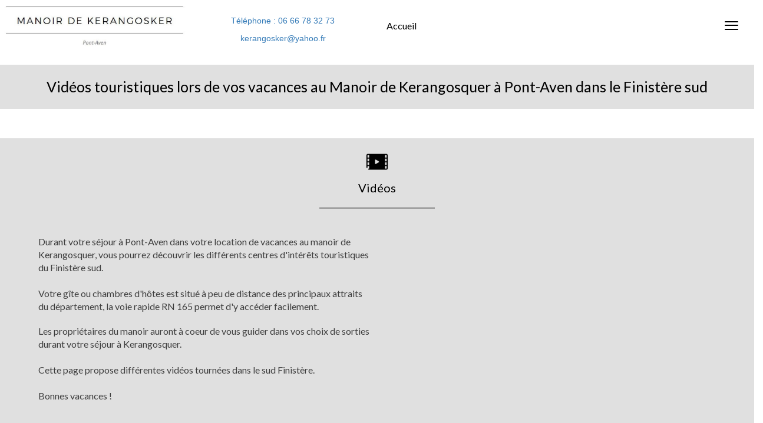

--- FILE ---
content_type: text/html
request_url: https://www.manoirdekerangosquer.fr/gite-chambre-hote-videos-tourisme.html
body_size: 4391
content:
<!DOCTYPE html>
<html lang="fr">
<head>
	<meta charset="utf-8">
	<title>Gîte et chambres d'hôtes | vidéos tourisme Pont-Aven Finistère sud</title>

	<meta name="description" content="Le Manoir de Kerangosquer à Pont-Aven dans le Finistère sud vous propose de visionner des vidéos touristiques "/>
	<meta name="keywords" content=""/>

	<meta http-equiv="X-UA-Compatible" content="IE=edge"/>
	<meta name="viewport" content="width=device-width, initial-scale=1"/>

	<style>
		div#preloader { position: fixed; left: 0; top: 0; z-index: 999; width: 100%; height: 100%; overflow: visible; background: white no-repeat center center; }
	</style>


	<script>
		var WaComponentContext = {};
		var WaPageContext = {};
		var WaContext = {};
		WaContext.app_version="1.6.20"
		WaContext.app_revision="72cba12"
		WaContext.preview=false
		WaPageContext.lang="fr"
		WaPageContext.lang_filename="fr"

	</script>
	<script src="wa_js/wa_vanilla.js?v=125&" ></script>
	<link rel="shortcut icon" type="image/png" href="wa_images/icone-manoir_2.png" />

</head>
<body>
	<div id="preloader"></div>
	<a id="wa-anchor-top" title="Top anchor"></a>
	<div id="wa-container-wrapper-k401hb2y943h7s" >
		<div id="wa-container-k401hb2y943h7s" class="container-fluid  " >
			<div id="wa-row-k401haatc46yd4" class="row row-align  ">
				<div class="wa-subpage-wrapper  col-xs-12 col-sm-12 col-md-12 col-lg-12 " >
					<div id="wa-compsubpage-k401heze8trtog">
						<div id="wa-row-k2vdz6uw5v5xaw" class="row row-align  ">
							<div class="clearfix visible-xs-block visible-sm-block "></div>
							<div class=" col-xs-12 col-sm-6 col-md-3 col-lg-3 wa-valign-middle "  data-ratioWidth="852" data-ratioHeight="193" >
								<a href="index.html"  onclick="return true;" >
									<img id="wa-compimage-k3ws6k1p7q9uvk" title="Logo Manoir de Kerangosquer" alt="Logo Manoir de Kerangosquer" class="wa-image-component " src="wa_images/logo-manoir-de-kerangosquer.jpg?v=1kar46a">

								</a></div>
							<div class="clearfix visible-xs "></div>
							<div class="wa-subcontainer-wrapper  col-xs-12 col-sm-6 col-md-4 col-lg-3 " >
								<div id="wa-sub-container-mbfh4no65bmy20">
									<div id="wa-row-mbfh5erb6j16ls" class="row row-align  ">
										<div class=" col-xs-12 col-sm-12 col-md-12 col-lg-12 " >
											<div id="wa-comphtml-mbfh5erb61xrpc" >
												<center><a href="tel:+33666783273">Téléphone : 06 66 78 32 73</a></center>
											</div>
										</div>
									</div>
									<div class="wa-container-vspacer col-xl-12"></div>
									<div id="wa-row-mbfh5ip46j19gw" class="row row-align  ">
										<div class=" col-xs-12 col-sm-12 col-md-12 col-lg-12 wa-valign-middle " >
											<div id="wa-comptext-mbfh5ip46jp7ig" class="wa-comptext clearfix">
												<p style="text-align: center;"><span style="text-align: center; font-family: Arial, Helvetica, 'Liberation Sans', FreeSans, sans-serif; font-size: 14px;"><span style="color: #000000;"><a title="Mail" href="mailto:kerangosker@yahoo.fr"  onclick="return true;" >kerangosker@yahoo.fr</a></span></span></p>
											</div>
										</div>
									</div>
								</div>
							</div>
							<div class="clearfix visible-xs-block visible-sm-block "></div>
							<div class=" col-xs-12 col-sm-12 col-md-5 col-lg-6 wa-valign-middle " >
								<div id="wa-compmenu-k2ybyr4490toi8" class="wa-compmenu wa-menu-init">
									<nav class="navbar navbar-default wa-always-on-top wa-aot-fluid wa-menu-alignright" style="margin:0px;">
										<div class="container-fluid">
											<!-- Brand and toggle get grouped for better mobile display -->
											<div class="navbar-header">
												<button type="button" class="navbar-toggle collapsed" data-toggle="collapse" data-target="#wa-collapse-wa-compmenu-k2ybyr4490toi8" aria-expanded="false">
													<span class="icon-bar"></span>
													<span class="icon-bar"></span>
													<span class="icon-bar"></span>
												</button>
												<a href="index.html"  onclick="return true;"  class="navbar-brand"   >
												<span >Accueil</span>
												</a>
											</div>
											<div class="collapse navbar-collapse" id="wa-collapse-wa-compmenu-k2ybyr4490toi8">
												<ul class="nav navbar-nav">
													<li ><a href="historique-manoir-kerangosquer.html"  onclick="return true;"  >Historique</a></li>
													<li class="dropdown">
														<a href="#" class="dropdown-toggle" data-toggle="dropdown" role="button" aria-haspopup="true" aria-expanded="false">Salles <span class="caret"></span></a>
														<ul class="dropdown-menu">
															<li><a href="salle-mariage-finistere-sud.html"  onclick="return true;"  >Présentation</a></li>
															<li><a href="location-salle-finistere-sud.html"  onclick="return true;"  >Réservation</a></li>
														</ul>
													</li>
													<li class="dropdown">
														<a href="#" class="dropdown-toggle" data-toggle="dropdown" role="button" aria-haspopup="true" aria-expanded="false">Chambres d'hôtes <span class="caret"></span></a>
														<ul class="dropdown-menu">
															<li><a href="chambre-hote-pont-aven-finistere.html"  onclick="return true;"  >Présentation</a></li>
															<li><a href="prix-chambre-hote-pont-aven-29.html"  onclick="return true;"  >Tarifs</a></li>
															<li><a href="chambre-hote-charme-finisteresud.html"  onclick="return true;"  >Réservation</a></li>
														</ul>
													</li>
													<li class="dropdown">
														<a href="#" class="dropdown-toggle" data-toggle="dropdown" role="button" aria-haspopup="true" aria-expanded="false">Gîte <span class="caret"></span></a>
														<ul class="dropdown-menu">
															<li><a href="gite-pont-aven-finistere-sud.html"  onclick="return true;"  >Présentation</a></li>
															<li><a href="gite-rural-finistere-sud.html"  onclick="return true;"  >Réservation</a></li>
														</ul>
													</li>
													<li ><a href="localisation-gite-chambres-hotes.html"  onclick="return true;"  >Adresse</a></li>
													<li class="dropdown">
														<a href="#" class="dropdown-toggle" data-toggle="dropdown" role="button" aria-haspopup="true" aria-expanded="false">Tourisme <span class="caret"></span></a>
														<ul class="dropdown-menu">
															<li><a href="tourisme-finistere-sud-sorties29.html"  onclick="return true;"  >Idées de sorties</a></li>
															<li><a href="randonnees-finistere-sud-29.html"  onclick="return true;"  >Randonnées</a></li>
															<li><a href="#"  onclick="return true;"  >Vidéos</a></li>
														</ul>
													</li>
													<li ><a href="avis-chambres-d-hotes-pont-aven.html"  onclick="return true;"  >Avis</a></li>
													<li ><a href="faq.html"  onclick="return true;"  >FAQ</a></li>
												</ul>
											</div><!-- /.navbar-collapse -->
										</div><!-- /.container-fluid -->
									</nav>
								</div>
							</div>
						</div>
						<div class="wa-container-vspacer col-xl-12"></div>
						<div id="wa-row-k3zs8i176b3qdk" class="row row-align  ">
						</div>
						<div class="wa-container-vspacer col-xl-12"></div>
						<div id="wa-row-k3slg1fp6672qw" class="row  ">
							<div class="col-xl-12 wa-item-rowspacer"></div>
						</div>
					</div>
				</div>
			</div>
		</div>
	</div>
	<div id="wa-container-wrapper-k40zp7ko7keh88" >
		<div id="wa-container-k40zp7ko7keh88" class="container-fluid  " >
			<div id="wa-row-k40zp7ko57xwn4" class="row row-align  ">
				<div class=" col-xs-12 col-sm-12 col-md-12 col-lg-12 " >
					<div id="wa-comptext-padwrapper-k40zp7kobpt96w" class="wa-comptext-padwrapper ">
						<div id="wa-comptext-k40zp7kobpt96w" class="wa-comptext clearfix">
							<h1 style="text-align: center;"><span style="font-family: Lato, Arial, Helvetica, 'Liberation Sans', FreeSans, sans-serif; color: #000000; font-size: 25px;">Vidéos touristiques lors de vos vacances au Manoir de Kerangosquer à Pont-Aven dans le Finistère sud</span></h1>
						</div>
					</div>
				</div>
			</div>
		</div>
	</div>
	<div id="wa-container-wrapper-lmjdthc584qji8" >
		<div id="wa-container-lmjdthc584qji8" class="container  " >
			<div id="wa-row-lmj73juj70iy8" class="row  ">
				<div class="col-xl-12 wa-item-rowspacer"></div>
			</div>
		</div>
	</div>
	<div id="wa-container-wrapper-k40ynzd5c61494" >
		<div id="wa-container-k40ynzd5c61494" class="container  " >
			<div id="wa-row-k40yssu46l9frc" class="row row-align  ">
				<div class=" col-xs-12 col-sm-12 col-md-12 col-lg-12 " >
					<div id="wa-comptext-k40yssu46b59so" class="wa-comptext clearfix">
						<p style="text-align: center;"><span style="font-size: 18px; font-family: Lato, Arial, Helvetica, 'Liberation Sans', FreeSans, sans-serif; color: #000000;"><img style="margin: 10px;" src="wa_images/icone-video.png?v=1kar469" width="40" height="40" alt="" title="" /></span></p>
						<p style="text-align: center;"><span style="font-family: Lato, Arial, Helvetica, 'Liberation Sans', FreeSans, sans-serif; color: #000000; font-size: 20px;">Vidéos</span></p>
						<p style="text-align: center;"><span style="font-size: 18px; font-family: Lato, Arial, Helvetica, 'Liberation Sans', FreeSans, sans-serif; color: #000000;">____________________________</span></p>
					</div>
				</div>
			</div>
			<div class="wa-container-vspacer col-xl-12"></div>
			<div id="wa-row-k40ynyw28bwumw" class="row row-align  ">
				<div class=" col-xs-12 col-sm-4 col-md-4 col-lg-6 wa-valign-middle " >
				<div id="wa-anchor-k40yo6rw762eog" title="Anchor"></div>
					<div id="wa-comptext-k40yo6rw762eog" class="wa-comptext clearfix">
						<p><span style="font-family: Lato, Arial, Helvetica, 'Liberation Sans', FreeSans, sans-serif; font-size: 16px; color: #3d3d3d;">Durant votre séjour à Pont-Aven dans votre location de vacances au manoir de Kerangosquer, vous pourrez découvrir les différents centres d'intérêts touristiques du Finistère sud.</span></p>
						<p><span style="font-family: Lato, Arial, Helvetica, 'Liberation Sans', FreeSans, sans-serif; font-size: 16px; color: #3d3d3d;"> </span></p>
						<p><span style="font-family: Lato, Arial, Helvetica, 'Liberation Sans', FreeSans, sans-serif; font-size: 16px; color: #3d3d3d;">Votre gîte ou chambres d'hôtes est situé à peu de distance des principaux attraits du département, la voie rapide RN 165 permet d'y accéder facilement.</span></p>
						<p><span style="color: #3d3d3d;"> </span></p>
						<p><span style="font-family: Lato, Arial, Helvetica, 'Liberation Sans', FreeSans, sans-serif; font-size: 16px; color: #3d3d3d;">Les propriétaires du manoir auront à coeur de vous guider dans vos choix de sorties durant votre séjour à Kerangosquer.</span></p>
						<p><span style="font-family: Lato, Arial, Helvetica, 'Liberation Sans', FreeSans, sans-serif; font-size: 16px; color: #3d3d3d;"> </span></p>
						<p><span style="font-family: Lato, Arial, Helvetica, 'Liberation Sans', FreeSans, sans-serif; font-size: 16px; color: #3d3d3d;">Cette page propose différentes vidéos tournées dans le sud Finistère.</span></p>
						<p><span style="font-family: Lato, Arial, Helvetica, 'Liberation Sans', FreeSans, sans-serif; font-size: 16px; color: #3d3d3d;"> </span></p>
						<p><span style="font-family: Lato, Arial, Helvetica, 'Liberation Sans', FreeSans, sans-serif; font-size: 16px; color: #3d3d3d;">Bonnes vacances !</span></p>
					</div>
				</div>
				<div class="clearfix visible-xs "></div>
				<div class=" col-xs-12 col-sm-8 col-md-8 col-lg-6 " >
					<div id="wa-compvideo-k3zzfpwacphyls">
						<div id="wa-compvideo-padwrapper-k3zzfpwacphyls" class="wa-compvideo-padwrapper ">
							<div class="embed-responsive " style='padding-bottom:56.25%;'>
							<iframe class="embed-responsive-item"  src="https://www.youtube.com/embed/dneLXC8v-uU"  allowfullscreen></iframe>
							</div>
						</div>
					</div></div>
			</div>
			<div class="wa-container-vspacer col-xl-12"></div>
			<div id="wa-row-k41rrf995g2af4" class="row  ">
				<div class="col-xl-12 wa-item-rowspacer"></div>
			</div>
		</div>
	</div>
	<div id="wa-container-wrapper-k3zz54e47mz9i8" >
		<div id="wa-container-k3zz54e47mz9i8" class="container-fluid  " >
			<div id="wa-row-k40yzdfkaect6w" class="row  ">
				<div class="col-xl-12 wa-item-rowspacer"></div>
			</div>
			<div class="wa-container-vspacer col-xl-12"></div>
			<div id="wa-row-k3zzfbi48bwry8" class="row row-align  ">
				<div class=" col-xs-12 col-sm-4 col-md-4 col-lg-4 " >
					<div id="wa-compvideo-k3zzfshmcphzl4">
						<div id="wa-compvideo-padwrapper-k3zzfshmcphzl4" class="wa-compvideo-padwrapper ">
							<div class="embed-responsive " style='padding-bottom:56.25%;'>
							<iframe class="embed-responsive-item"  src="https://www.youtube.com/embed/fqNjv701jac"  allowfullscreen></iframe>
							</div>
						</div>
					</div></div>
				<div class="clearfix visible-xs "></div>
				<div class=" col-xs-12 col-sm-3 col-md-3 col-lg-4 " >
					<div id="wa-compvideo-k40yvkfk8x8bqo">
						<div id="wa-compvideo-padwrapper-k40yvkfk8x8bqo" class="wa-compvideo-padwrapper ">
							<div class="embed-responsive " style='padding-bottom:56.25%;'>
							<iframe class="embed-responsive-item"  src="https://www.youtube.com/embed/Avij45jCLYM"  allowfullscreen></iframe>
							</div>
						</div>
					</div></div>
				<div class="clearfix visible-xs "></div>
				<div class=" col-xs-12 col-sm-5 col-md-5 col-lg-4 " >
					<div id="wa-compvideo-k3zz54ez87bvzc">
						<div id="wa-compvideo-padwrapper-k3zz54ez87bvzc" class="wa-compvideo-padwrapper ">
							<div class="embed-responsive " style='padding-bottom:56.25%;'>
							<iframe class="embed-responsive-item"  src="https://www.youtube.com/embed/VfqMqDF_cdQ"  allowfullscreen></iframe>
							</div>
						</div>
					</div></div>
			</div>
			<div class="wa-container-vspacer col-xl-12"></div>
			<div id="wa-row-k401hza08bwtds" class="row row-align  ">
				<div class=" col-xs-12 col-sm-3 col-md-3 col-lg-4 " >
					<div id="wa-compvideo-k3zz54e4cejdgw">
						<div id="wa-compvideo-padwrapper-k3zz54e4cejdgw" class="wa-compvideo-padwrapper ">
							<div class="embed-responsive " style='padding-bottom:56.25%;'>
							<iframe class="embed-responsive-item"  src="https://www.youtube.com/embed/5Gw4K6NRl2A"  allowfullscreen></iframe>
							</div>
						</div>
					</div></div>
				<div class="clearfix visible-xs "></div>
				<div class=" col-xs-12 col-sm-3 col-md-3 col-lg-4 " >
					<div id="wa-compvideo-k401im32c01gog">
						<div id="wa-compvideo-padwrapper-k401im32c01gog" class="wa-compvideo-padwrapper ">
							<div class="embed-responsive " style='padding-bottom:56.25%;'>
							<iframe class="embed-responsive-item"  src="https://www.youtube.com/embed/GXgx85ZBjqs"  allowfullscreen></iframe>
							</div>
						</div>
					</div></div>
				<div class="clearfix visible-xs "></div>
				<div class=" col-xs-12 col-sm-6 col-md-6 col-lg-4 " >
					<div id="wa-compvideo-k3zz54ez9zwikg">
						<div id="wa-compvideo-padwrapper-k3zz54ez9zwikg" class="wa-compvideo-padwrapper ">
							<div class="embed-responsive " style='padding-bottom:56.25%;'>
							<iframe class="embed-responsive-item"  src="https://www.youtube.com/embed/x7YwkK644Xc"  allowfullscreen></iframe>
							</div>
						</div>
					</div></div>
			</div>
			<div class="wa-container-vspacer col-xl-12"></div>
			<div id="wa-row-k401im32c46k80" class="row row-align  ">
				<div class=" col-xs-12 col-sm-1 col-md-1 col-lg-4 " >
					<div id="wa-compvideo-k3zz54ez9zwiw8">
						<div id="wa-compvideo-padwrapper-k3zz54ez9zwiw8" class="wa-compvideo-padwrapper ">
							<div class="embed-responsive " style='padding-bottom:56.25%;'>
							<iframe class="embed-responsive-item"  src="https://www.youtube.com/embed/ZvrX6q_04nQ"  allowfullscreen></iframe>
							</div>
						</div>
					</div></div>
				<div class="clearfix visible-xs "></div>
				<div class=" col-xs-12 col-sm-1 col-md-1 col-lg-4 " >
					<div id="wa-compvideo-k401hza0cemk28">
						<div id="wa-compvideo-padwrapper-k401hza0cemk28" class="wa-compvideo-padwrapper ">
							<div class="embed-responsive " style='padding-bottom:56.25%;'>
							<iframe class="embed-responsive-item"  src="https://www.youtube.com/embed/0WWjrTjunKU"  allowfullscreen></iframe>
							</div>
						</div>
					</div></div>
				<div class="clearfix visible-xs "></div>
				<div class=" col-xs-12 col-sm-10 col-md-10 col-lg-4 " >
					<div id="wa-compvideo-k3zz54ez87bwb4">
						<div id="wa-compvideo-padwrapper-k3zz54ez87bwb4" class="wa-compvideo-padwrapper ">
							<div class="embed-responsive " style='padding-bottom:56.25%;'>
							<iframe class="embed-responsive-item"  src="https://www.youtube.com/embed/R2HEjG2Zlck"  allowfullscreen></iframe>
							</div>
						</div>
					</div></div>
			</div>
			<div class="wa-container-vspacer col-xl-12"></div>
			<div id="wa-row-k3zz54ez4zxk2w" class="row row-align  ">
				<div class="clearfix visible-xs-block visible-sm-block "></div>
				<div class="clearfix visible-xs-block visible-sm-block "></div>
				<div class=" col-xs-12 col-sm-1 col-md-2 col-lg-4 " >
					<div id="wa-compvideo-k3zz54e4cejbu0">
						<div id="wa-compvideo-padwrapper-k3zz54e4cejbu0" class="wa-compvideo-padwrapper ">
							<div class="embed-responsive " style='padding-bottom:56.25%;'>
							<iframe class="embed-responsive-item"  src="https://www.youtube.com/embed/RDchSAKoQxg"  allowfullscreen></iframe>
							</div>
						</div>
					</div></div>
				<div class="clearfix visible-xs "></div>
				<div class=" col-xs-12 col-sm-2 col-md-1 col-lg-4 " >
					<div id="wa-compvideo-k3zz54ez9zwj80">
						<div id="wa-compvideo-padwrapper-k3zz54ez9zwj80" class="wa-compvideo-padwrapper ">
							<div class="embed-responsive " style='padding-bottom:56.25%;'>
							<iframe class="embed-responsive-item"  src="https://www.youtube.com/embed/J5R9BqkXuG4"  allowfullscreen></iframe>
							</div>
						</div>
					</div></div>
				<div class="clearfix visible-xs "></div>
				<div class=" col-xs-12 col-sm-9 col-md-9 col-lg-4 " >
					<div id="wa-compvideo-k3zzfbi4cpi08o">
						<div id="wa-compvideo-padwrapper-k3zzfbi4cpi08o" class="wa-compvideo-padwrapper ">
							<div class="embed-responsive " style='padding-bottom:56.25%;'>
							<iframe class="embed-responsive-item"  src="https://www.youtube.com/embed/CCFvTFXvWgk"  allowfullscreen></iframe>
							</div>
						</div>
					</div></div>
				<div class="clearfix visible-xs-block visible-sm-block "></div>
				<div class="clearfix visible-xs-block visible-sm-block "></div>
			</div>
			<div class="wa-container-vspacer col-xl-12"></div>
			<div id="wa-row-k3zz54ez6sitjc" class="row row-align  ">
				<div class="clearfix visible-xs-block visible-sm-block "></div>
				<div class=" col-xs-12 col-sm-2 col-md-2 col-lg-4 " >
					<div id="wa-compvideo-k3zz54e4cejchk">
						<div id="wa-compvideo-padwrapper-k3zz54e4cejchk" class="wa-compvideo-padwrapper ">
							<div class="embed-responsive " style='padding-bottom:56.25%;'>
							<iframe class="embed-responsive-item"  src="https://www.youtube.com/embed/cNCJFjBCWVc"  allowfullscreen></iframe>
							</div>
						</div>
					</div></div>
				<div class="clearfix visible-xs "></div>
				<div class=" col-xs-12 col-sm-2 col-md-2 col-lg-4 " >
					<div id="wa-compvideo-k3zz54ez9zwjjs">
						<div id="wa-compvideo-padwrapper-k3zz54ez9zwjjs" class="wa-compvideo-padwrapper ">
							<div class="embed-responsive " style='padding-bottom:56.25%;'>
							<iframe class="embed-responsive-item"  src="https://www.youtube.com/embed/bsCcZQuZA2E"  allowfullscreen></iframe>
							</div>
						</div>
					</div></div>
				<div class="clearfix visible-xs "></div>
				<div class=" col-xs-12 col-sm-8 col-md-8 col-lg-4 " >
					<div id="wa-compvideo-k3zz54ez87bvnk">
						<div id="wa-compvideo-padwrapper-k3zz54ez87bvnk" class="wa-compvideo-padwrapper ">
							<div class="embed-responsive " style='padding-bottom:56.25%;'>
							<iframe class="embed-responsive-item"  src="https://www.youtube.com/embed/r8FPwxcpSiU"  allowfullscreen></iframe>
							</div>
						</div>
					</div></div>
				<div class="clearfix visible-xs-block visible-sm-block "></div>
			</div>
			<div class="wa-container-vspacer col-xl-12"></div>
			<div id="wa-row-k401jyvdclcb2w" class="row  ">
				<div class="col-xl-12 wa-item-rowspacer"></div>
			</div>
		</div>
	</div>
	<div id="wa-container-wrapper-k401k1eq943i28" >
		<div id="wa-container-k401k1eq943i28" class="container  " >
			<div id="wa-row-k401k0uz8bwtds" class="row row-align  ">
				<div class="wa-subpage-wrapper  col-xs-12 col-sm-12 col-md-12 col-lg-12 " >
					<div id="wa-compsubpage-k401ker58trktk">
						<div id="wa-row-l6js5kfw5dtb48" class="row  ">
							<div class="col-xl-12 wa-item-rowspacer"></div>
						</div>
						<div class="wa-container-vspacer col-xl-12"></div>
						<div id="wa-row-l6js5inc5dt968" class="row row-align  ">
							<div class=" col-xs-12 col-sm-12 col-md-12 col-lg-12 " >
								<div id="wa-compbuttonv2-l6js5ic2a59gls-halign" >	<a id="wa-compbuttonv2-l6js5ic2a59gls" href="localisation-gite-chambres-hotes.html"  onclick="return true;"  class="wa-compbuttonv2 "  title="Venir au Manoir de Keransgosquer" ><div style='padding-left:0.8em;padding-right:0.8em;padding-top:0.2em;padding-bottom:0.2em;'>Venir au manoir</div></a>
								</div></div>
						</div>
						<div class="wa-container-vspacer col-xl-12"></div>
						<div id="wa-row-l6js5gy45dt8e8" class="row  ">
							<div class="col-xl-12 wa-item-rowspacer"></div>
						</div>
						<div class="wa-container-vspacer col-xl-12"></div>
						<div id="wa-row-k3t4w0n44t8zh4" class="row row-align  ">
							<div class=" col-xs-12 col-sm-12 col-md-12 col-lg-12 " >
								<div id="wa-comptext-k3t4wry298y6mo" class="wa-comptext clearfix">
									<p style="text-align: center;"><span style="font-family: Lato, Arial, Helvetica, 'Liberation Sans', FreeSans, sans-serif; font-size: 12px;"><span style="text-align: center; color: #3d3d3d;">SIRET : 519 571 202 00026 | <span style="text-decoration: underline;"><a style="color: #3d3d3d; text-decoration: underline;" title="Aller à la page d'Accueil du site" href="index.html"  onclick="return true;" >Manoir de Kerangosquer</a></span> | Kerviguelen</span><span style="text-align: center; color: #3d3d3d;"> - 29930 Pont-Aven -  France | tél. :  02 98 71 08 20 </span><span style="color: #3d3d3d;">ou 06 66 78 32 73 |</span><span style="text-decoration: underline; color: #3d3d3d;"> <a style="color: #3d3d3d; text-decoration: underline;" title="Voir le plan du site" href="sitemap-plan-de-site-internet.html"  onclick="return true;" >plan de site</a></span><span style="color: #3d3d3d;"> | </span><span style="text-decoration: underline; color: #3d3d3d;"><a style="color: #3d3d3d; text-decoration: underline;" title="Voir les mentions légales" href="mentions-legales-site-internet.html"  onclick="return true;" >mentions légales</a></span><span style="color: #3d3d3d;"> | </span><span style="text-decoration: underline; color: #3d3d3d;"><a style="color: #3d3d3d; text-decoration: underline;" title="Agence Quimper Internet" href="https://www.quimper-internet.fr"  onclick="return true;"  target="_blank">une création web Quimper Internet</a></span></span></p>
									<p style="text-align: center;"><span style="font-family: Lato, Arial, Helvetica, 'Liberation Sans', FreeSans, sans-serif; font-size: 12px; color: #3d3d3d;"><span style="text-decoration: underline;"><a style="color: #3d3d3d;" title="Contact chambres d'hôtes" href="chambre-hote-charme-finisteresud.html"  onclick="return true;" >contact chambres d'hôtes</a></span> | <span style="text-decoration: underline;"><a style="color: #3d3d3d;" title="Contact gîte" href="gite-rural-finistere-sud.html"  onclick="return true;" >contact gîte</a></span> | <span style="text-decoration: underline;"><a style="color: #3d3d3d;" title="Contact salles" href="location-salle-finistere-sud.html"  onclick="return true;" >contact salles de réception</a></span></span></p>
								</div>
							</div>
						</div>
					</div>
				</div>
			</div>
		</div>
	</div>
	<a id="wa-anchor-bottom" title="Bottom anchor"></a>
	<link rel="stylesheet" href="wa_bootstrap/css/bootstrap.min.css?v=125"/>
	<link rel="stylesheet" href="wa_general.css?v=125"/>
	<link rel="stylesheet" href="wa_style_global.css?v=17"/>
	<link rel="stylesheet" href="wa_webfont_global.css?v=17"/>
	<link rel="stylesheet" href="wa_animate/animate.min.css?v=125"/>
	<link rel="stylesheet" href="wa_css/pages-page13_fr.css?v=122"/>
	<link rel="stylesheet" href="wa_menu/menu.css?v=125"/>
	<script>
		document.getElementById("preloader").style.display = 'none';
	</script>
	<script src="wa_bootstrap/js/jquery.min.js?v=125&" ></script>
	<script>var wa$ = jQuery.noConflict()</script>
	<script src="wa_js/wa_bootstrap_util.js?v=125&" ></script>
	<script src="wa_bootstrap/js/bootstrap.min.js?v=125&" ></script>
	<script src="wa_js/waVariables_fr.js?v=31&" ></script>
	<script src="wa_animate/wow.min.js?v=125&" ></script>
	<script src="wa_menu/wa_menu.js?v=125&" ></script>
	<script src="wa_menu/wa_search.js?v=125&" ></script>
	<script src="wa_js/validator.min.js?v=125&" ></script>
	<script src="wa_js/wa_common.js?v=125&" ></script>
	<script src="wa_js/parallax.js?v=125&" ></script><script src="wa_js/lazyload.min.js?v=125&" ></script>
	<script>let wow = new WOW({boxClass:'wafxWow',animateClass: 'animated',offset:0,mobile:true,live:true,});
	wow.init();
	let waGridLazyLoadInstance = new LazyLoad({elements_selector: ".lazy"});
	</script>
</body>
</html>

--- FILE ---
content_type: text/css
request_url: https://www.manoirdekerangosquer.fr/wa_webfont_global.css?v=17
body_size: 63
content:
@import url("//fonts.googleapis.com/css?family=Open Sans:regular,700,italic");
@import url("//fonts.googleapis.com/css?family=Lato:regular,700,italic");
body{font-family: Arial, Helvetica, 'Liberation Sans', FreeSans, sans-serif;}


--- FILE ---
content_type: text/css
request_url: https://www.manoirdekerangosquer.fr/wa_css/pages-page13_fr.css?v=122
body_size: 1485
content:
#wa-compbuttonv2-l6js5ic2a59gls {border-radius:5px 5px;min-width:0px;min-height:30px;font-size:16px;color:#ffffff; background-color:#337ab7; font-family:Lato, Arial, Helvetica, 'Liberation Sans', FreeSans, sans-serif; border-color:#2e6da4; border-style:solid; border-width:1px; display:flex; align-items:center; justify-content:center; flex-shrink:10; flex-grow:0; text-decoration:none;}
#wa-compbuttonv2-l6js5ic2a59gls-halign {justify-content:center;display:flex;}
#wa-compbuttonv2-l6js5ic2a59gls:hover {background-color:#2e6da4; color:#ffffff; text-decoration:none;}
#wa-compimage-k3ws6k1p7q9uvk {border-radius:0px 0px 0px 0px;border-width:0px 0px 0px 0px;border-style: solid;border-color:#000000;}
#wa-compsubpage-k401heze8trtog {border-radius:0px 0px 0px 0px;border-width:0px 0px 0px 0px;border-style: solid;border-color:#000000;padding:0px 0px 0px 0px;}
#wa-compsubpage-k401heze8trtog>.row>.clearfix {margin-bottom:0px;}
#wa-compsubpage-k401heze8trtog>.wa-container-vspacer {height:0px;}
#wa-compsubpage-k401ker58trktk {border-radius:0px 0px 0px 0px;border-width:0px 0px 0px 0px;border-style: solid;border-color:#000000;padding:0px 0px 0px 0px;}
#wa-compsubpage-k401ker58trktk>.row>.clearfix {margin-bottom:0px;}
#wa-compsubpage-k401ker58trktk>.wa-container-vspacer {height:0px;}
#wa-comptext-k3t4wry298y6mo {border-radius:0px 0px 0px 0px;border-width:0px 0px 0px 0px;border-style:solid; border-color:#000000;padding:10px 10px 10px 10px;}
#wa-comptext-k40yo6rw762eog {border-radius:0px 0px 0px 0px;border-width:0px 0px 0px 0px;border-style:solid; border-color:#000000;padding:10px 10px 10px 10px;}
#wa-comptext-k40yssu46b59so {border-radius:0px 0px 0px 0px;border-width:0px 0px 0px 0px;border-style:solid; border-color:#000000;padding:10px 10px 10px 10px;}
#wa-comptext-k40zp7kobpt96w {border-radius:0px 0px 0px 0px;border-width:0px 0px 0px 0px;border-style:solid; border-color:#000000;padding:10px 10px 10px 10px;}
#wa-comptext-mbfh5ip46jp7ig {border-radius:0px 0px 0px 0px;border-width:0px 0px 0px 0px;border-style:solid; border-color:#000000;padding:10px 10px 10px 10px;}
#wa-comptext-padwrapper-k40zp7kobpt96w {padding:10px 10px 10px 10px;}
#wa-compvideo-padwrapper-k3zz54e4cejbu0 {padding:20px 20px 20px 20px;}
#wa-compvideo-padwrapper-k3zz54e4cejchk {padding:20px 20px 20px 20px;}
#wa-compvideo-padwrapper-k3zz54e4cejdgw {padding:20px 20px 20px 20px;}
#wa-compvideo-padwrapper-k3zz54ez87bvnk {padding:20px 20px 20px 20px;}
#wa-compvideo-padwrapper-k3zz54ez87bvzc {padding:20px 20px 20px 20px;}
#wa-compvideo-padwrapper-k3zz54ez87bwb4 {padding:20px 20px 20px 20px;}
#wa-compvideo-padwrapper-k3zz54ez9zwikg {padding:20px 20px 20px 20px;}
#wa-compvideo-padwrapper-k3zz54ez9zwiw8 {padding:20px 20px 20px 20px;}
#wa-compvideo-padwrapper-k3zz54ez9zwj80 {padding:20px 20px 20px 20px;}
#wa-compvideo-padwrapper-k3zz54ez9zwjjs {padding:20px 20px 20px 20px;}
#wa-compvideo-padwrapper-k3zzfbi4cpi08o {padding:20px 20px 20px 20px;}
#wa-compvideo-padwrapper-k3zzfpwacphyls {padding:20px 20px 20px 20px;}
#wa-compvideo-padwrapper-k3zzfshmcphzl4 {padding:20px 20px 20px 20px;}
#wa-compvideo-padwrapper-k401hza0cemk28 {padding:20px 20px 20px 20px;}
#wa-compvideo-padwrapper-k401im32c01gog {padding:20px 20px 20px 20px;}
#wa-compvideo-padwrapper-k40yvkfk8x8bqo {padding:20px 20px 20px 20px;}
#wa-container-k3zz54e47mz9i8 {border-radius:0px 0px 0px 0px;border-width:0px 0px 0px 0px;border-style: solid;border-color:#000000;padding:0px 0px 0px 0px;}
#wa-container-k3zz54e47mz9i8>.row>.clearfix {margin-bottom:0px;}
#wa-container-k3zz54e47mz9i8>.wa-container-vspacer {height:0px;}
#wa-container-k401hb2y943h7s {border-radius:0px 0px 0px 0px;border-width:0px 0px 0px 0px;border-style: solid;border-color:#000000;padding:0px 0px 0px 0px;}
#wa-container-k401hb2y943h7s>.row>.clearfix {margin-bottom:0px;}
#wa-container-k401hb2y943h7s>.wa-container-vspacer {height:0px;}
#wa-container-k401k1eq943i28 {border-radius:0px 0px 0px 0px;border-width:0px 0px 0px 0px;border-style: solid;border-color:#000000;padding:0px 0px 0px 0px;}
#wa-container-k401k1eq943i28>.row>.clearfix {margin-bottom:0px;}
#wa-container-k401k1eq943i28>.wa-container-vspacer {height:0px;}
#wa-container-k40ynzd5c61494 {border-radius:0px 0px 0px 0px;border-width:0px 0px 0px 0px;border-style: solid;border-color:#000000;padding:0px 0px 0px 0px;}
#wa-container-k40ynzd5c61494>.row>.clearfix {margin-bottom:0px;}
#wa-container-k40ynzd5c61494>.wa-container-vspacer {height:0px;}
#wa-container-k40zp7ko7keh88 {border-radius:0px 0px 0px 0px;border-width:0px 0px 0px 0px;border-style: solid;border-color:#000000;background-color:#e0e0e0;padding:0px 0px 0px 0px;}
#wa-container-k40zp7ko7keh88>.row>.clearfix {margin-bottom:0px;}
#wa-container-k40zp7ko7keh88>.wa-container-vspacer {height:0px;}
#wa-container-lmjdthc584qji8 {border-radius:0px 0px 0px 0px;border-width:0px 0px 0px 0px;border-style: solid;border-color:#000000;padding:0px 0px 0px 0px;}
#wa-container-lmjdthc584qji8>.row>.clearfix {margin-bottom:0px;}
#wa-container-lmjdthc584qji8>.wa-container-vspacer {height:0px;}
#wa-container-wrapper-k40ynzd5c61494 {background-color:#e0e0e0;}
#wa-row-k2vdz6uw5v5xaw {margin:0px 0px;}
#wa-row-k2vdz6uw5v5xaw>div {padding: 0px 0px;}
#wa-row-k3slg1fp6672qw>.wa-item-rowspacer {height:25px;}
#wa-row-k3t4w0n44t8zh4 {margin:0px 0px;}
#wa-row-k3t4w0n44t8zh4>div {padding: 0px 0px;}
#wa-row-k3zs8i176b3qdk {margin:0px 0px;}
#wa-row-k3zs8i176b3qdk>div {padding: 0px 0px;}
#wa-row-k3zz54ez4zxk2w {margin:0px 0px;}
#wa-row-k3zz54ez4zxk2w>div {padding: 0px 0px;}
#wa-row-k3zz54ez6sitjc {margin:0px 0px;}
#wa-row-k3zz54ez6sitjc>div {padding: 0px 0px;}
#wa-row-k3zzfbi48bwry8 {margin:0px 0px;}
#wa-row-k3zzfbi48bwry8>div {padding: 0px 0px;}
#wa-row-k401haatc46yd4 {margin:0px 0px;}
#wa-row-k401haatc46yd4>div {padding: 0px 0px;}
#wa-row-k401hza08bwtds {margin:0px 0px;}
#wa-row-k401hza08bwtds>div {padding: 0px 0px;}
#wa-row-k401im32c46k80 {margin:0px 0px;}
#wa-row-k401im32c46k80>div {padding: 0px 0px;}
#wa-row-k401jyvdclcb2w>.wa-item-rowspacer {height:50px;}
#wa-row-k401k0uz8bwtds {margin:0px 0px;}
#wa-row-k401k0uz8bwtds>div {padding: 0px 0px;}
#wa-row-k40ynyw28bwumw {margin:0px 0px;}
#wa-row-k40ynyw28bwumw>div {padding: 0px 0px;}
#wa-row-k40yssu46l9frc {margin:0px 0px;}
#wa-row-k40yssu46l9frc>div {padding: 0px 0px;}
#wa-row-k40yzdfkaect6w>.wa-item-rowspacer {height:50px;}
#wa-row-k40zp7ko57xwn4 {margin:0px 0px;}
#wa-row-k40zp7ko57xwn4>div {padding: 0px 0px;}
#wa-row-k41rrf995g2af4>.wa-item-rowspacer {height:50px;}
#wa-row-l6js5gy45dt8e8>.wa-item-rowspacer {height:50px;}
#wa-row-l6js5inc5dt968 {margin:0px 0px;}
#wa-row-l6js5inc5dt968>div {padding: 0px 0px;}
#wa-row-l6js5kfw5dtb48>.wa-item-rowspacer {height:50px;}
#wa-row-lmj73juj70iy8>.wa-item-rowspacer {height:50px;}
#wa-row-mbfh5erb6j16ls {margin:0px 0px;}
#wa-row-mbfh5erb6j16ls>div {padding: 0px 0px;}
#wa-row-mbfh5ip46j19gw {margin:0px 0px;}
#wa-row-mbfh5ip46j19gw>div {padding: 0px 0px;}
#wa-sub-container-mbfh4no65bmy20 {border-radius:0px 0px 0px 0px;border-width:0px 0px 0px 0px;border-style: solid;border-color:#000000;padding:25px 0px 0px 0px;}
#wa-sub-container-mbfh4no65bmy20>.row>.clearfix {margin-bottom:0px;}
#wa-sub-container-mbfh4no65bmy20>.wa-container-vspacer {height:0px;}
[id^=wa-compmenu-k2ybyr4490toi8] .dropdown-menu {background-color:#ffffff;}
[id^=wa-compmenu-k2ybyr4490toi8] .dropdown-menu > li > a:hover, [id^=wa-compmenu-k2ybyr4490toi8] .dropdown-menu > li > a:focus {background-color:#f5f5f5;}
[id^=wa-compmenu-k2ybyr4490toi8] .navbar-default {background-color:#ffffff; border-color:#ffffff; border-width:1px; border-radius:4px; min-height:0px;}
[id^=wa-compmenu-k2ybyr4490toi8] .navbar-default .navbar-brand, [id^=wa-compmenu-k2ybyr4490toi8].navbar-nav li a, [id^=wa-compmenu-k2ybyr4490toi8] .navbar-default .navbar-nav > li > a, [id^=wa-compmenu-k2ybyr4490toi8] .navbar-default .navbar-nav .open .dropdown-menu > li > a,[id^=wa-compmenu-k2ybyr4490toi8] .navbar-default .navbar-nav .open .dropdown-menu li.dropdown-header {font-family:Lato, Arial, Helvetica, 'Liberation Sans', FreeSans, sans-serif; font-size:16px; color:#000000;}
[id^=wa-compmenu-k2ybyr4490toi8] .navbar-default .navbar-brand:hover, [id^=wa-compmenu-k2ybyr4490toi8] .navbar-default .navbar-nav li a:hover, [id^=wa-compmenu-k2ybyr4490toi8] .navbar-default .navbar-nav .open .dropdown-menu > li > a:hover {color:#333333;}
[id^=wa-compmenu-k2ybyr4490toi8] .navbar-default .navbar-nav .open .dropdown-menu li.divider {background-color:#000000;}
[id^=wa-compmenu-k2ybyr4490toi8] .navbar-default .navbar-nav > .active > a, [id^=wa-compmenu-k2ybyr4490toi8] .navbar-default .navbar-nav > .active > a:hover, [id^=wa-compmenu-k2ybyr4490toi8] .navbar-default .navbar-nav > .active > a:focus, [id^=wa-compmenu-k2ybyr4490toi8] .navbar-default .navbar-nav > .open > a, [id^=wa-compmenu-k2ybyr4490toi8] .navbar-default .navbar-nav > .open > a:hover, [id^=wa-compmenu-k2ybyr4490toi8] .navbar-default .navbar-nav > .open > a:focus {color:#777777; background-color:#e7e7e7;}
[id^=wa-compmenu-k2ybyr4490toi8] .navbar-default .navbar-toggle {background-color:rgba(0,0,0,0) !important; border-color:#ffffff !important;}
[id^=wa-compmenu-k2ybyr4490toi8] .navbar-default .navbar-toggle .icon-bar {background-color:#000000;}
[id^=wa-compmenu-k2ybyr4490toi8] .navbar-default .navbar-toggle:active, [id^=wa-compmenu-k2ybyr4490toi8].navbar-default .navbar-toggle:hover {background-color:#dddddd !important;}
[id^=wa-compmenu-k2ybyr4490toi8] .wa-srch-input {font-size:16px;}
html body {width:100%; height:100%;}
@media (min-width: 768px){
#wa-row-k2vdz6uw5v5xaw {margin:0px 0px;}
#wa-row-k2vdz6uw5v5xaw>div {padding: 0px 0px;}
#wa-row-k3t4w0n44t8zh4 {margin:0px 0px;}
#wa-row-k3t4w0n44t8zh4>div {padding: 0px 0px;}
#wa-row-k3zs8i176b3qdk {margin:0px 0px;}
#wa-row-k3zs8i176b3qdk>div {padding: 0px 0px;}
#wa-row-k3zz54ez4zxk2w {margin:0px 0px;}
#wa-row-k3zz54ez4zxk2w>div {padding: 0px 0px;}
#wa-row-k3zz54ez6sitjc {margin:0px 0px;}
#wa-row-k3zz54ez6sitjc>div {padding: 0px 0px;}
#wa-row-k3zzfbi48bwry8 {margin:0px 0px;}
#wa-row-k3zzfbi48bwry8>div {padding: 0px 0px;}
#wa-row-k401haatc46yd4 {margin:0px 0px;}
#wa-row-k401haatc46yd4>div {padding: 0px 0px;}
#wa-row-k401hza08bwtds {margin:0px 0px;}
#wa-row-k401hza08bwtds>div {padding: 0px 0px;}
#wa-row-k401im32c46k80 {margin:0px 0px;}
#wa-row-k401im32c46k80>div {padding: 0px 0px;}
#wa-row-k401k0uz8bwtds {margin:0px 0px;}
#wa-row-k401k0uz8bwtds>div {padding: 0px 0px;}
#wa-row-k40ynyw28bwumw {margin:0px 0px;}
#wa-row-k40ynyw28bwumw>div {padding: 0px 0px;}
#wa-row-k40yssu46l9frc {margin:0px 0px;}
#wa-row-k40yssu46l9frc>div {padding: 0px 0px;}
#wa-row-k40zp7ko57xwn4 {margin:0px 0px;}
#wa-row-k40zp7ko57xwn4>div {padding: 0px 0px;}
#wa-row-l6js5inc5dt968 {margin:0px 0px;}
#wa-row-l6js5inc5dt968>div {padding: 0px 0px;}
#wa-row-mbfh5erb6j16ls {margin:0px 0px;}
#wa-row-mbfh5erb6j16ls>div {padding: 0px 0px;}
#wa-row-mbfh5ip46j19gw {margin:0px 0px;}
#wa-row-mbfh5ip46j19gw>div {padding: 0px 0px;}
}
@media (min-width: 992px){
#wa-row-k2vdz6uw5v5xaw {margin:0px 0px;}
#wa-row-k2vdz6uw5v5xaw>div {padding: 0px 0px;}
#wa-row-k3t4w0n44t8zh4 {margin:0px 0px;}
#wa-row-k3t4w0n44t8zh4>div {padding: 0px 0px;}
#wa-row-k3zs8i176b3qdk {margin:0px 0px;}
#wa-row-k3zs8i176b3qdk>div {padding: 0px 0px;}
#wa-row-k3zz54ez4zxk2w {margin:0px 0px;}
#wa-row-k3zz54ez4zxk2w>div {padding: 0px 0px;}
#wa-row-k3zz54ez6sitjc {margin:0px 0px;}
#wa-row-k3zz54ez6sitjc>div {padding: 0px 0px;}
#wa-row-k3zzfbi48bwry8 {margin:0px 0px;}
#wa-row-k3zzfbi48bwry8>div {padding: 0px 0px;}
#wa-row-k401haatc46yd4 {margin:0px 0px;}
#wa-row-k401haatc46yd4>div {padding: 0px 0px;}
#wa-row-k401hza08bwtds {margin:0px 0px;}
#wa-row-k401hza08bwtds>div {padding: 0px 0px;}
#wa-row-k401im32c46k80 {margin:0px 0px;}
#wa-row-k401im32c46k80>div {padding: 0px 0px;}
#wa-row-k401k0uz8bwtds {margin:0px 0px;}
#wa-row-k401k0uz8bwtds>div {padding: 0px 0px;}
#wa-row-k40ynyw28bwumw {margin:0px 0px;}
#wa-row-k40ynyw28bwumw>div {padding: 0px 0px;}
#wa-row-k40yssu46l9frc {margin:0px 0px;}
#wa-row-k40yssu46l9frc>div {padding: 0px 0px;}
#wa-row-k40zp7ko57xwn4 {margin:0px 0px;}
#wa-row-k40zp7ko57xwn4>div {padding: 0px 0px;}
#wa-row-l6js5inc5dt968 {margin:0px 0px;}
#wa-row-l6js5inc5dt968>div {padding: 0px 0px;}
#wa-row-mbfh5erb6j16ls {margin:0px 0px;}
#wa-row-mbfh5erb6j16ls>div {padding: 0px 0px;}
#wa-row-mbfh5ip46j19gw {margin:0px 0px;}
#wa-row-mbfh5ip46j19gw>div {padding: 0px 0px;}
}
@media (min-width: 1200px){
#wa-row-k2vdz6uw5v5xaw {margin:0px 0px;}
#wa-row-k2vdz6uw5v5xaw>div {padding: 0px 0px;}
#wa-row-k3t4w0n44t8zh4 {margin:0px 0px;}
#wa-row-k3t4w0n44t8zh4>div {padding: 0px 0px;}
#wa-row-k3zs8i176b3qdk {margin:0px 0px;}
#wa-row-k3zs8i176b3qdk>div {padding: 0px 0px;}
#wa-row-k3zz54ez4zxk2w {margin:0px 0px;}
#wa-row-k3zz54ez4zxk2w>div {padding: 0px 0px;}
#wa-row-k3zz54ez6sitjc {margin:0px 0px;}
#wa-row-k3zz54ez6sitjc>div {padding: 0px 0px;}
#wa-row-k3zzfbi48bwry8 {margin:0px 0px;}
#wa-row-k3zzfbi48bwry8>div {padding: 0px 0px;}
#wa-row-k401haatc46yd4 {margin:0px 0px;}
#wa-row-k401haatc46yd4>div {padding: 0px 0px;}
#wa-row-k401hza08bwtds {margin:0px 0px;}
#wa-row-k401hza08bwtds>div {padding: 0px 0px;}
#wa-row-k401im32c46k80 {margin:0px 0px;}
#wa-row-k401im32c46k80>div {padding: 0px 0px;}
#wa-row-k401k0uz8bwtds {margin:0px 0px;}
#wa-row-k401k0uz8bwtds>div {padding: 0px 0px;}
#wa-row-k40ynyw28bwumw {margin:0px 0px;}
#wa-row-k40ynyw28bwumw>div {padding: 0px 0px;}
#wa-row-k40yssu46l9frc {margin:0px 0px;}
#wa-row-k40yssu46l9frc>div {padding: 0px 0px;}
#wa-row-k40zp7ko57xwn4 {margin:0px 0px;}
#wa-row-k40zp7ko57xwn4>div {padding: 0px 0px;}
#wa-row-l6js5inc5dt968 {margin:0px 0px;}
#wa-row-l6js5inc5dt968>div {padding: 0px 0px;}
#wa-row-mbfh5erb6j16ls {margin:0px 0px;}
#wa-row-mbfh5erb6j16ls>div {padding: 0px 0px;}
#wa-row-mbfh5ip46j19gw {margin:0px 0px;}
#wa-row-mbfh5ip46j19gw>div {padding: 0px 0px;}
}


--- FILE ---
content_type: application/javascript
request_url: https://www.manoirdekerangosquer.fr/wa_js/waVariables_fr.js?v=31&
body_size: 897
content:
var WaJsVariable = {};
WaJsVariable.form_post_url="wa_php/comp/{{waId}}/form_post.php";
WaJsVariable.search_index_filename="wa_js/waSearchIndex_{{lang}}.js";
var WaTranslator = {};
var WaIdContext = '5BD5F771E48B3';
WaTranslator.tr = function(key) 
{ 
key = key.toLowerCase();
    return (this.messages[key]!=undefined)?this.messages[key]:'*'+key+'*';
}; 
WaTranslator.messages={
"%1 result found !":"%1 r\u00e9sultat(s) trouv\u00e9(s)",
"cookiebanner:i understand":"Ok",
"cookiebanner:learn more":"Plus d\u0027informations",
"cookiebanner:this website use cookie to ensure good experience on our website":"Ce site utilise des cookies pour vous assurer la meilleure exp\u00e9rience de navigation",
"enter your password":"Entrez votre mot de passe",
"feature no available in preview":"Fonctionnalit\u00e9 non disponible en test !",
"form successfully sent !":"Formulaire envoy\u00e9 avec succ\u00e8s !",
"form:email field":"E-mail de contact",
"form:firstname field":"Pr\u00e9nom",
"form:label my form":"Mon formulaire",
"form:lastname field":"Nom",
"form:my choices":"Mes choix",
"form:my message sample":"Mon message",
"form:sample choice value":"Choix",
"form:upload - select file":"S\u00e9lection de fichier(s)",
"invalid email !":"Adresse email non valide !",
"label button send form":"Envoyer",
"no email":"Aucun email n\u0027a \u00e9t\u00e9 d\u00e9fini !",
"no php support on server !":"Pas de support PHP sur le serveur !",
"page under construction":"Page en construction",
"recaptcha not validated !":"La v\u00e9rification reCAPTCHA a \u00e9chou\u00e9e !",
"search placeholder":"Rechercher",
"shop_loading_error":"La boutique n\u0027est pas configur\u00e9e",
"untitled page":"Sans titre",
};

//Selectors
var waImageGalleryClassSelector = "wa-image-gallery-tobind";
var waImageGalleryNoIndicatior = "wa-image-gallery-no-thumbs";
var waImageGalleryIdLinkSelectorPattern = "wa-gal-link";
var waCarouselIdLinkSelectorPattern = "wa-compcarousel-link";
var waCarouselIdSelectorPattern = "wa-compcarousel";
